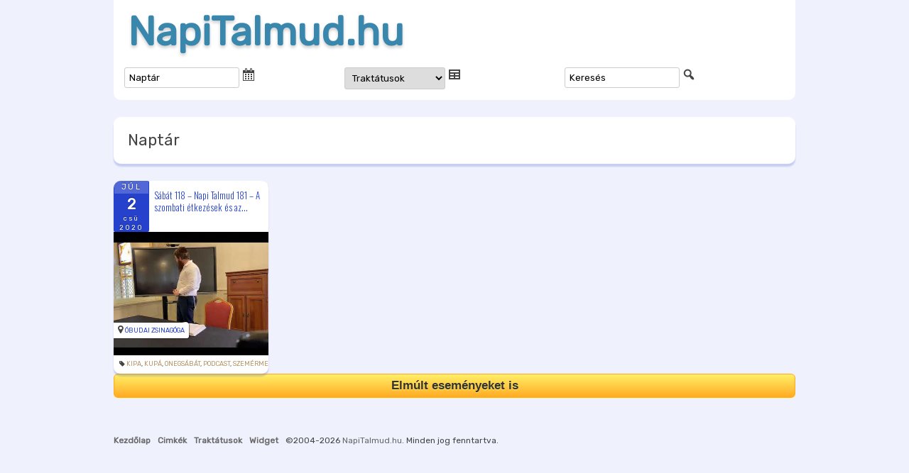

--- FILE ---
content_type: text/html; charset=UTF-8
request_url: https://napitalmud.hu/tag/tamchuj/?post_type=tribe_events
body_size: 19086
content:
<!DOCTYPE html>
<html lang="hu">
<head>
<meta charset="UTF-8" />
<meta name="viewport" content="width=device-width" />
<title>&#8220;támchuj&#8221; címke bejegyzései.</title>
<link rel="profile" href="http://gmpg.org/xfn/11" />
<link rel="pingback" href="https://napitalmud.hu/xmlrpc.php" />
<meta name='robots' content='index, follow, max-image-preview:large, max-snippet:-1, max-video-preview:-1' />
	<style>img:is([sizes="auto" i], [sizes^="auto," i]) { contain-intrinsic-size: 3000px 1500px }</style>
	
	<!-- This site is optimized with the Yoast SEO plugin v26.8 - https://yoast.com/product/yoast-seo-wordpress/ -->
	<link rel="canonical" href="https://napitalmud.hu/tag/tamchuj/" />
	<meta property="og:locale" content="hu_HU" />
	<meta property="og:type" content="website" />
	<meta property="og:url" content="https://napitalmud.hu/tag/tamchuj/" />
	<meta property="og:site_name" content="NapiTalmud.hu" />
	<meta name="twitter:card" content="summary_large_image" />
	<script type="application/ld+json" class="yoast-schema-graph">{"@context":"https://schema.org","@graph":[{"@type":"CollectionPage","@id":"https://napitalmud.hu/tag/tamchuj/","url":"https://napitalmud.hu/tag/tamchuj/","name":"","isPartOf":{"@id":"https://napitalmud.hu/#website"},"primaryImageOfPage":{"@id":"https://napitalmud.hu/tag/tamchuj/#primaryimage"},"image":{"@id":"https://napitalmud.hu/tag/tamchuj/#primaryimage"},"thumbnailUrl":"https://napitalmud.hu/files/2020/07/SODbBqs6p1s.jpg","breadcrumb":{"@id":"https://napitalmud.hu/tag/tamchuj/#breadcrumb"},"inLanguage":"hu"},{"@type":"ImageObject","inLanguage":"hu","@id":"https://napitalmud.hu/tag/tamchuj/#primaryimage","url":"https://napitalmud.hu/files/2020/07/SODbBqs6p1s.jpg","contentUrl":"https://napitalmud.hu/files/2020/07/SODbBqs6p1s.jpg","width":480,"height":360},{"@type":"BreadcrumbList","@id":"https://napitalmud.hu/tag/tamchuj/#breadcrumb","itemListElement":[{"@type":"ListItem","position":1,"name":"Kezdőlap","item":"https://napitalmud.hu/"},{"@type":"ListItem","position":2,"name":"támchuj"}]},{"@type":"WebSite","@id":"https://napitalmud.hu/#website","url":"https://napitalmud.hu/","name":"NapiTalmud.hu","description":"","publisher":{"@id":"https://napitalmud.hu/#organization"},"potentialAction":[{"@type":"SearchAction","target":{"@type":"EntryPoint","urlTemplate":"https://napitalmud.hu/?s={search_term_string}"},"query-input":{"@type":"PropertyValueSpecification","valueRequired":true,"valueName":"search_term_string"}}],"inLanguage":"hu"},{"@type":"Organization","@id":"https://napitalmud.hu/#organization","name":"NapiTalmud.hu","url":"https://napitalmud.hu/","logo":{"@type":"ImageObject","inLanguage":"hu","@id":"https://napitalmud.hu/#/schema/logo/image/","url":"https://napitalmud.hu/files/2020/03/dafhajomi_logo_1400.jpg","contentUrl":"https://napitalmud.hu/files/2020/03/dafhajomi_logo_1400.jpg","width":1400,"height":1400,"caption":"NapiTalmud.hu"},"image":{"@id":"https://napitalmud.hu/#/schema/logo/image/"},"sameAs":["https://www.facebook.com/koves.slomo"]}]}</script>
	<!-- / Yoast SEO plugin. -->


<link rel='dns-prefetch' href='//cdnjs.cloudflare.com' />
<link rel='dns-prefetch' href='//ajax.googleapis.com' />
<link rel='dns-prefetch' href='//cdn.rawgit.com' />
<link rel='dns-prefetch' href='//stats.wp.com' />
<link rel='dns-prefetch' href='//maxcdn.bootstrapcdn.com' />
<link rel='dns-prefetch' href='//fonts.googleapis.com' />
<link rel="alternate" type="application/rss+xml" title="NapiTalmud.hu &raquo; hírcsatorna" href="https://napitalmud.hu/feed/" />
<link rel="alternate" type="text/calendar" title="NapiTalmud.hu &raquo; iCal Feed" href="https://napitalmud.hu/events/?ical=1" />
<link rel="alternate" type="application/rss+xml" title="NapiTalmud.hu &raquo; Events hírfolyam" href="https://napitalmud.hu/events/feed/" />
<link rel='stylesheet' id='tribe-accessibility-css-css' href='https://napitalmud.hu/wp-content/plugins/the-events-calendar/common/src/resources/css/accessibility.min.css?ver=4.15.4.1' type='text/css' media='all' />
<link rel='stylesheet' id='tribe-events-full-calendar-style-css' href='https://napitalmud.hu/wp-content/plugins/the-events-calendar/src/resources/css/tribe-events-full.min.css?ver=5.16.4' type='text/css' media='all' />
<link rel='stylesheet' id='tribe-events-custom-jquery-styles-css' href='https://napitalmud.hu/wp-content/plugins/the-events-calendar/vendor/jquery/smoothness/jquery-ui-1.8.23.custom.css?ver=5.16.4' type='text/css' media='all' />
<link rel='stylesheet' id='tribe-events-bootstrap-datepicker-css-css' href='https://napitalmud.hu/wp-content/plugins/the-events-calendar/vendor/bootstrap-datepicker/css/bootstrap-datepicker.standalone.min.css?ver=5.16.4' type='text/css' media='all' />
<link rel='stylesheet' id='tribe-events-calendar-style-css' href='https://napitalmud.hu/wp-content/plugins/the-events-calendar/src/resources/css/tribe-events-theme.min.css?ver=5.16.4' type='text/css' media='all' />
<style id='tribe-events-calendar-style-inline-css' type='text/css'>
.tribe-events-list-widget .tribe-event-featured .tribe-event-image,
				.tribe-events-venue-widget .tribe-event-featured .tribe-event-image,
				.tribe-events-adv-list-widget .tribe-event-featured .tribe-event-image,
				.tribe-mini-calendar-list-wrapper .tribe-event-featured .tribe-event-image {
					display: none;
				}
</style>
<link rel='stylesheet' id='tribe-events-calendar-full-mobile-style-css' href='https://napitalmud.hu/wp-content/plugins/the-events-calendar/src/resources/css/tribe-events-full-mobile.min.css?ver=5.16.4' type='text/css' media='only screen and (max-width: 768px)' />
<link rel='stylesheet' id='tribe-events-calendar-mobile-style-css' href='https://napitalmud.hu/wp-content/plugins/the-events-calendar/src/resources/css/tribe-events-theme-mobile.min.css?ver=5.16.4' type='text/css' media='only screen and (max-width: 768px)' />
<link rel='stylesheet' id='wp-block-library-css' href='https://napitalmud.hu/wp-includes/css/dist/block-library/style.min.css?ver=6.8.3' type='text/css' media='all' />
<style id='wp-block-library-theme-inline-css' type='text/css'>
.wp-block-audio :where(figcaption){color:#555;font-size:13px;text-align:center}.is-dark-theme .wp-block-audio :where(figcaption){color:#ffffffa6}.wp-block-audio{margin:0 0 1em}.wp-block-code{border:1px solid #ccc;border-radius:4px;font-family:Menlo,Consolas,monaco,monospace;padding:.8em 1em}.wp-block-embed :where(figcaption){color:#555;font-size:13px;text-align:center}.is-dark-theme .wp-block-embed :where(figcaption){color:#ffffffa6}.wp-block-embed{margin:0 0 1em}.blocks-gallery-caption{color:#555;font-size:13px;text-align:center}.is-dark-theme .blocks-gallery-caption{color:#ffffffa6}:root :where(.wp-block-image figcaption){color:#555;font-size:13px;text-align:center}.is-dark-theme :root :where(.wp-block-image figcaption){color:#ffffffa6}.wp-block-image{margin:0 0 1em}.wp-block-pullquote{border-bottom:4px solid;border-top:4px solid;color:currentColor;margin-bottom:1.75em}.wp-block-pullquote cite,.wp-block-pullquote footer,.wp-block-pullquote__citation{color:currentColor;font-size:.8125em;font-style:normal;text-transform:uppercase}.wp-block-quote{border-left:.25em solid;margin:0 0 1.75em;padding-left:1em}.wp-block-quote cite,.wp-block-quote footer{color:currentColor;font-size:.8125em;font-style:normal;position:relative}.wp-block-quote:where(.has-text-align-right){border-left:none;border-right:.25em solid;padding-left:0;padding-right:1em}.wp-block-quote:where(.has-text-align-center){border:none;padding-left:0}.wp-block-quote.is-large,.wp-block-quote.is-style-large,.wp-block-quote:where(.is-style-plain){border:none}.wp-block-search .wp-block-search__label{font-weight:700}.wp-block-search__button{border:1px solid #ccc;padding:.375em .625em}:where(.wp-block-group.has-background){padding:1.25em 2.375em}.wp-block-separator.has-css-opacity{opacity:.4}.wp-block-separator{border:none;border-bottom:2px solid;margin-left:auto;margin-right:auto}.wp-block-separator.has-alpha-channel-opacity{opacity:1}.wp-block-separator:not(.is-style-wide):not(.is-style-dots){width:100px}.wp-block-separator.has-background:not(.is-style-dots){border-bottom:none;height:1px}.wp-block-separator.has-background:not(.is-style-wide):not(.is-style-dots){height:2px}.wp-block-table{margin:0 0 1em}.wp-block-table td,.wp-block-table th{word-break:normal}.wp-block-table :where(figcaption){color:#555;font-size:13px;text-align:center}.is-dark-theme .wp-block-table :where(figcaption){color:#ffffffa6}.wp-block-video :where(figcaption){color:#555;font-size:13px;text-align:center}.is-dark-theme .wp-block-video :where(figcaption){color:#ffffffa6}.wp-block-video{margin:0 0 1em}:root :where(.wp-block-template-part.has-background){margin-bottom:0;margin-top:0;padding:1.25em 2.375em}
</style>
<style id='classic-theme-styles-inline-css' type='text/css'>
/*! This file is auto-generated */
.wp-block-button__link{color:#fff;background-color:#32373c;border-radius:9999px;box-shadow:none;text-decoration:none;padding:calc(.667em + 2px) calc(1.333em + 2px);font-size:1.125em}.wp-block-file__button{background:#32373c;color:#fff;text-decoration:none}
</style>
<link rel='stylesheet' id='gutenberg-pdfjs-css' href='https://napitalmud.hu/wp-content/plugins/pdfjs-viewer-shortcode/inc/../blocks/dist/style.css?ver=2.1.7' type='text/css' media='all' />
<link rel='stylesheet' id='mediaelement-css' href='https://napitalmud.hu/wp-includes/js/mediaelement/mediaelementplayer-legacy.min.css?ver=4.2.17' type='text/css' media='all' />
<link rel='stylesheet' id='wp-mediaelement-css' href='https://napitalmud.hu/wp-includes/js/mediaelement/wp-mediaelement.min.css?ver=6.8.3' type='text/css' media='all' />
<style id='jetpack-sharing-buttons-style-inline-css' type='text/css'>
.jetpack-sharing-buttons__services-list{display:flex;flex-direction:row;flex-wrap:wrap;gap:0;list-style-type:none;margin:5px;padding:0}.jetpack-sharing-buttons__services-list.has-small-icon-size{font-size:12px}.jetpack-sharing-buttons__services-list.has-normal-icon-size{font-size:16px}.jetpack-sharing-buttons__services-list.has-large-icon-size{font-size:24px}.jetpack-sharing-buttons__services-list.has-huge-icon-size{font-size:36px}@media print{.jetpack-sharing-buttons__services-list{display:none!important}}.editor-styles-wrapper .wp-block-jetpack-sharing-buttons{gap:0;padding-inline-start:0}ul.jetpack-sharing-buttons__services-list.has-background{padding:1.25em 2.375em}
</style>
<style id='global-styles-inline-css' type='text/css'>
:root{--wp--preset--aspect-ratio--square: 1;--wp--preset--aspect-ratio--4-3: 4/3;--wp--preset--aspect-ratio--3-4: 3/4;--wp--preset--aspect-ratio--3-2: 3/2;--wp--preset--aspect-ratio--2-3: 2/3;--wp--preset--aspect-ratio--16-9: 16/9;--wp--preset--aspect-ratio--9-16: 9/16;--wp--preset--color--black: #000000;--wp--preset--color--cyan-bluish-gray: #abb8c3;--wp--preset--color--white: #fff;--wp--preset--color--pale-pink: #f78da7;--wp--preset--color--vivid-red: #cf2e2e;--wp--preset--color--luminous-vivid-orange: #ff6900;--wp--preset--color--luminous-vivid-amber: #fcb900;--wp--preset--color--light-green-cyan: #7bdcb5;--wp--preset--color--vivid-green-cyan: #00d084;--wp--preset--color--pale-cyan-blue: #8ed1fc;--wp--preset--color--vivid-cyan-blue: #0693e3;--wp--preset--color--vivid-purple: #9b51e0;--wp--preset--color--blue: #21759b;--wp--preset--color--dark-gray: #444;--wp--preset--color--medium-gray: #9f9f9f;--wp--preset--color--light-gray: #e6e6e6;--wp--preset--gradient--vivid-cyan-blue-to-vivid-purple: linear-gradient(135deg,rgba(6,147,227,1) 0%,rgb(155,81,224) 100%);--wp--preset--gradient--light-green-cyan-to-vivid-green-cyan: linear-gradient(135deg,rgb(122,220,180) 0%,rgb(0,208,130) 100%);--wp--preset--gradient--luminous-vivid-amber-to-luminous-vivid-orange: linear-gradient(135deg,rgba(252,185,0,1) 0%,rgba(255,105,0,1) 100%);--wp--preset--gradient--luminous-vivid-orange-to-vivid-red: linear-gradient(135deg,rgba(255,105,0,1) 0%,rgb(207,46,46) 100%);--wp--preset--gradient--very-light-gray-to-cyan-bluish-gray: linear-gradient(135deg,rgb(238,238,238) 0%,rgb(169,184,195) 100%);--wp--preset--gradient--cool-to-warm-spectrum: linear-gradient(135deg,rgb(74,234,220) 0%,rgb(151,120,209) 20%,rgb(207,42,186) 40%,rgb(238,44,130) 60%,rgb(251,105,98) 80%,rgb(254,248,76) 100%);--wp--preset--gradient--blush-light-purple: linear-gradient(135deg,rgb(255,206,236) 0%,rgb(152,150,240) 100%);--wp--preset--gradient--blush-bordeaux: linear-gradient(135deg,rgb(254,205,165) 0%,rgb(254,45,45) 50%,rgb(107,0,62) 100%);--wp--preset--gradient--luminous-dusk: linear-gradient(135deg,rgb(255,203,112) 0%,rgb(199,81,192) 50%,rgb(65,88,208) 100%);--wp--preset--gradient--pale-ocean: linear-gradient(135deg,rgb(255,245,203) 0%,rgb(182,227,212) 50%,rgb(51,167,181) 100%);--wp--preset--gradient--electric-grass: linear-gradient(135deg,rgb(202,248,128) 0%,rgb(113,206,126) 100%);--wp--preset--gradient--midnight: linear-gradient(135deg,rgb(2,3,129) 0%,rgb(40,116,252) 100%);--wp--preset--font-size--small: 13px;--wp--preset--font-size--medium: 20px;--wp--preset--font-size--large: 36px;--wp--preset--font-size--x-large: 42px;--wp--preset--spacing--20: 0.44rem;--wp--preset--spacing--30: 0.67rem;--wp--preset--spacing--40: 1rem;--wp--preset--spacing--50: 1.5rem;--wp--preset--spacing--60: 2.25rem;--wp--preset--spacing--70: 3.38rem;--wp--preset--spacing--80: 5.06rem;--wp--preset--shadow--natural: 6px 6px 9px rgba(0, 0, 0, 0.2);--wp--preset--shadow--deep: 12px 12px 50px rgba(0, 0, 0, 0.4);--wp--preset--shadow--sharp: 6px 6px 0px rgba(0, 0, 0, 0.2);--wp--preset--shadow--outlined: 6px 6px 0px -3px rgba(255, 255, 255, 1), 6px 6px rgba(0, 0, 0, 1);--wp--preset--shadow--crisp: 6px 6px 0px rgba(0, 0, 0, 1);}:where(.is-layout-flex){gap: 0.5em;}:where(.is-layout-grid){gap: 0.5em;}body .is-layout-flex{display: flex;}.is-layout-flex{flex-wrap: wrap;align-items: center;}.is-layout-flex > :is(*, div){margin: 0;}body .is-layout-grid{display: grid;}.is-layout-grid > :is(*, div){margin: 0;}:where(.wp-block-columns.is-layout-flex){gap: 2em;}:where(.wp-block-columns.is-layout-grid){gap: 2em;}:where(.wp-block-post-template.is-layout-flex){gap: 1.25em;}:where(.wp-block-post-template.is-layout-grid){gap: 1.25em;}.has-black-color{color: var(--wp--preset--color--black) !important;}.has-cyan-bluish-gray-color{color: var(--wp--preset--color--cyan-bluish-gray) !important;}.has-white-color{color: var(--wp--preset--color--white) !important;}.has-pale-pink-color{color: var(--wp--preset--color--pale-pink) !important;}.has-vivid-red-color{color: var(--wp--preset--color--vivid-red) !important;}.has-luminous-vivid-orange-color{color: var(--wp--preset--color--luminous-vivid-orange) !important;}.has-luminous-vivid-amber-color{color: var(--wp--preset--color--luminous-vivid-amber) !important;}.has-light-green-cyan-color{color: var(--wp--preset--color--light-green-cyan) !important;}.has-vivid-green-cyan-color{color: var(--wp--preset--color--vivid-green-cyan) !important;}.has-pale-cyan-blue-color{color: var(--wp--preset--color--pale-cyan-blue) !important;}.has-vivid-cyan-blue-color{color: var(--wp--preset--color--vivid-cyan-blue) !important;}.has-vivid-purple-color{color: var(--wp--preset--color--vivid-purple) !important;}.has-black-background-color{background-color: var(--wp--preset--color--black) !important;}.has-cyan-bluish-gray-background-color{background-color: var(--wp--preset--color--cyan-bluish-gray) !important;}.has-white-background-color{background-color: var(--wp--preset--color--white) !important;}.has-pale-pink-background-color{background-color: var(--wp--preset--color--pale-pink) !important;}.has-vivid-red-background-color{background-color: var(--wp--preset--color--vivid-red) !important;}.has-luminous-vivid-orange-background-color{background-color: var(--wp--preset--color--luminous-vivid-orange) !important;}.has-luminous-vivid-amber-background-color{background-color: var(--wp--preset--color--luminous-vivid-amber) !important;}.has-light-green-cyan-background-color{background-color: var(--wp--preset--color--light-green-cyan) !important;}.has-vivid-green-cyan-background-color{background-color: var(--wp--preset--color--vivid-green-cyan) !important;}.has-pale-cyan-blue-background-color{background-color: var(--wp--preset--color--pale-cyan-blue) !important;}.has-vivid-cyan-blue-background-color{background-color: var(--wp--preset--color--vivid-cyan-blue) !important;}.has-vivid-purple-background-color{background-color: var(--wp--preset--color--vivid-purple) !important;}.has-black-border-color{border-color: var(--wp--preset--color--black) !important;}.has-cyan-bluish-gray-border-color{border-color: var(--wp--preset--color--cyan-bluish-gray) !important;}.has-white-border-color{border-color: var(--wp--preset--color--white) !important;}.has-pale-pink-border-color{border-color: var(--wp--preset--color--pale-pink) !important;}.has-vivid-red-border-color{border-color: var(--wp--preset--color--vivid-red) !important;}.has-luminous-vivid-orange-border-color{border-color: var(--wp--preset--color--luminous-vivid-orange) !important;}.has-luminous-vivid-amber-border-color{border-color: var(--wp--preset--color--luminous-vivid-amber) !important;}.has-light-green-cyan-border-color{border-color: var(--wp--preset--color--light-green-cyan) !important;}.has-vivid-green-cyan-border-color{border-color: var(--wp--preset--color--vivid-green-cyan) !important;}.has-pale-cyan-blue-border-color{border-color: var(--wp--preset--color--pale-cyan-blue) !important;}.has-vivid-cyan-blue-border-color{border-color: var(--wp--preset--color--vivid-cyan-blue) !important;}.has-vivid-purple-border-color{border-color: var(--wp--preset--color--vivid-purple) !important;}.has-vivid-cyan-blue-to-vivid-purple-gradient-background{background: var(--wp--preset--gradient--vivid-cyan-blue-to-vivid-purple) !important;}.has-light-green-cyan-to-vivid-green-cyan-gradient-background{background: var(--wp--preset--gradient--light-green-cyan-to-vivid-green-cyan) !important;}.has-luminous-vivid-amber-to-luminous-vivid-orange-gradient-background{background: var(--wp--preset--gradient--luminous-vivid-amber-to-luminous-vivid-orange) !important;}.has-luminous-vivid-orange-to-vivid-red-gradient-background{background: var(--wp--preset--gradient--luminous-vivid-orange-to-vivid-red) !important;}.has-very-light-gray-to-cyan-bluish-gray-gradient-background{background: var(--wp--preset--gradient--very-light-gray-to-cyan-bluish-gray) !important;}.has-cool-to-warm-spectrum-gradient-background{background: var(--wp--preset--gradient--cool-to-warm-spectrum) !important;}.has-blush-light-purple-gradient-background{background: var(--wp--preset--gradient--blush-light-purple) !important;}.has-blush-bordeaux-gradient-background{background: var(--wp--preset--gradient--blush-bordeaux) !important;}.has-luminous-dusk-gradient-background{background: var(--wp--preset--gradient--luminous-dusk) !important;}.has-pale-ocean-gradient-background{background: var(--wp--preset--gradient--pale-ocean) !important;}.has-electric-grass-gradient-background{background: var(--wp--preset--gradient--electric-grass) !important;}.has-midnight-gradient-background{background: var(--wp--preset--gradient--midnight) !important;}.has-small-font-size{font-size: var(--wp--preset--font-size--small) !important;}.has-medium-font-size{font-size: var(--wp--preset--font-size--medium) !important;}.has-large-font-size{font-size: var(--wp--preset--font-size--large) !important;}.has-x-large-font-size{font-size: var(--wp--preset--font-size--x-large) !important;}
:where(.wp-block-post-template.is-layout-flex){gap: 1.25em;}:where(.wp-block-post-template.is-layout-grid){gap: 1.25em;}
:where(.wp-block-columns.is-layout-flex){gap: 2em;}:where(.wp-block-columns.is-layout-grid){gap: 2em;}
:root :where(.wp-block-pullquote){font-size: 1.5em;line-height: 1.6;}
</style>
<link rel='stylesheet' id='dashicons-css' href='https://napitalmud.hu/wp-includes/css/dashicons.min.css?ver=6.8.3' type='text/css' media='all' />
<link rel='stylesheet' id='load-fa-css' href='https://maxcdn.bootstrapcdn.com/font-awesome/4.7.0/css/font-awesome.min.css?ver=6.8.3' type='text/css' media='all' />
<link rel='stylesheet' id='twentytwelve-fonts-css' href='https://napitalmud.hu/wp-content/themes/twentytwelve/fonts/font-open-sans.css?ver=20230328' type='text/css' media='all' />
<link rel='stylesheet' id='twentytwelve-style-css' href='https://napitalmud.hu/wp-content/themes/luach/style.css?ver=1582636972' type='text/css' media='all' />
<link rel='stylesheet' id='twentytwelve-block-style-css' href='https://napitalmud.hu/wp-content/themes/twentytwelve/css/blocks.css?ver=20240812' type='text/css' media='all' />
<!--[if lt IE 9]>
<link rel='stylesheet' id='twentytwelve-ie-css' href='https://napitalmud.hu/wp-content/themes/twentytwelve/css/ie.css?ver=20240722' type='text/css' media='all' />
<![endif]-->
<link rel='stylesheet' id='wp-pagenavi-css' href='https://napitalmud.hu/wp-content/plugins/wp-pagenavi/pagenavi-css.css?ver=2.70' type='text/css' media='all' />
<link rel='stylesheet' id='jquery-ui-css-css' href='https://ajax.googleapis.com/ajax/libs/jqueryui/1.12.1/themes/cupertino/jquery-ui.css?ver=1.12.1' type='text/css' media='' />
<link rel='stylesheet' id='style-css' href='https://napitalmud.hu/wp-content/themes/luach/lib/style.css?ver=1494203512' type='text/css' media='all' />
<link rel='stylesheet' id='sponsorbox-css' href='https://napitalmud.hu/wp-content/themes/luach/lib/sponsorbox.css?ver=1515318664' type='text/css' media='all' />
<link rel='stylesheet' id='navigation-css' href='https://napitalmud.hu/wp-content/themes/luach/lib/navigation.css?ver=1506785120' type='text/css' media='all' />
<link rel='stylesheet' id='roboto-css' href='https://fonts.googleapis.com/css?family=Roboto%3A400%2C700&#038;ver=6.8.3' type='text/css' media='all' />
<script type="text/javascript" src="https://napitalmud.hu/wp-includes/js/jquery/jquery.min.js?ver=3.7.1" id="jquery-core-js"></script>
<script type="text/javascript" src="https://napitalmud.hu/wp-includes/js/jquery/jquery-migrate.min.js?ver=3.4.1" id="jquery-migrate-js"></script>
<script type="text/javascript" src="https://napitalmud.hu/wp-content/themes/twentytwelve/js/navigation.js?ver=20250303" id="twentytwelve-navigation-js" defer="defer" data-wp-strategy="defer"></script>
<script type="text/javascript" src="https://cdnjs.cloudflare.com/ajax/libs/jquery.cycle2/2.1.6/jquery.cycle2.min.js?ver=2.1.6" id="cycleSlider-js"></script>
<script type="text/javascript" src="https://cdnjs.cloudflare.com/ajax/libs/jquery.cycle2/2.1.6/jquery.cycle2.scrollVert.min.js?ver=2.1.6" id="cycleSlider-scrollVert-js"></script>
<script type="text/javascript" src="https://cdnjs.cloudflare.com/ajax/libs/jquery.cycle2/2.1.6/jquery.cycle2.flip.min.js?ver=2.1.6" id="cycleSlider-flip-js"></script>
<script type="text/javascript" src="https://cdnjs.cloudflare.com/ajax/libs/jquery.cycle2/2.1.6/jquery.cycle2.swipe.min.js?ver=2.1.6" id="cycleSlider-swipe-js"></script>
<script type="text/javascript" src="https://ajax.googleapis.com/ajax/libs/jqueryui/1.12.1/jquery-ui.min.js" id="jquery-ui-js"></script>
<script type="text/javascript" src="https://ajax.googleapis.com/ajax/libs/jqueryui/1.11.1/i18n/jquery-ui-i18n.min.js" id="jquery-ui-i18-js"></script>
<link rel="https://api.w.org/" href="https://napitalmud.hu/wp-json/" /><link rel="alternate" title="JSON" type="application/json" href="https://napitalmud.hu/wp-json/wp/v2/tags/332" /><style>
	#hiddendiv {
		min-height:12px!important; /* autohide adminbar */
	}
</style><style>img.wp-post-image{object-fit:cover}</style>    <style id="wb-grid-css" type="text/css">
    .widgetbar {
        width:100%;
        padding:0;
        margin:0;
    }
    .widgetbar.layout-grid {
          display: grid;
        gap: 0;
    }
    .widgetbar.layout-flex {
          display:flex;
          flex-wrap: wrap;
        gap: 0;
    }
    
    .widgetbar > .widget {
      margin:0;
      width:100%;
      box-sizing: border-box;
    }
    </style><style id="rpm-css" type="text/css">
ul.rpm[class*=skin-], ul.rpm[class*=skin-] > li {
list-style: none;
margin:0;
padding:0;
}
ul.rpm[class*=skin-], ul.rpm[class*=skin-] > li, ul.rpm[class*=skin-] > li div {
box-sizing: border-box;
}
.rpm-thumbnail {
overflow:hidden;
}
.rpm-thumbnail img {
position:relative;
}
.rpm-thumbnail img:before {
content: '';
width: 100%;
height: 100%;
position: absolute;
top: 50%;
left: 0;
transform: translateY(-50%);
background-image: url(https://napitalmud.hu/files/boxyDefault.jpeg);
background-size: cover;
background-position: center;
}
/* horizontal layout css */
ul.rpm.skin-horizontal > li {
background:none;
width: 100%;
}
ul.rpm.skin-horizontal > li:not(:last-of-type) {
border-bottom: 1px solid #C3C1C1;
}
ul.rpm.skin-horizontal > li .rpm-title {
padding: 10px 0;
}
ul.rpm.skin-horizontal > li .rpm-thumbnail,
ul.rpm.skin-horizontal > li .rpm-excerpt {
display:none;
}
ul.rpm.skin-horizontal > li .rpm-thumbnail img {
height:100%;
min-height:100%;
width: 100%;
max-width:none;
min-width:100%;
object-fit: cover;
}
ul.rpm.skin-horizontal > li:hover {
background-color: #f42433;
}
ul.rpm.skin-horizontal > li:hover .rpm-title, ul.rpm.skin-horizontal > li:hover .rpm-title a {
color: #fff;
}
/* flex layout css */
ul.recent-posts.skin-thumbs:not(.columns-single) {
display: grid;
grid-template-columns: repeat(auto-fit, minmax(100%, 1fr));
grid-gap: 0;
}
/* the brick */
ul.recent-posts.skin-thumbs > li {
width:100%;
}
ul.recent-posts.skin-thumbs > li .rpm-thumbnail {
width:100%;
line-height:0;
}
ul.recent-posts.skin-thumbs > li .rpm-thumbnail img {
width:100%;
height:100%;
min-height:100%;
max-height:100%;
min-width:100%;
max-width:100%;
object-fit: cover;
}
ul.recent-posts.skin-thumbs > li .rpm-excerpt, ul.recent-posts.skin-thumbs > li .rpm-date, ul.recent-posts.skin-thumbs > li .rpm-terms {
margin-top:.5em;
}
.widget:not(.rpm-show) > .layout-cycler {
display:none!important;
}
.widget.rpm-show ul.rpm.skin-thumbs.layout-cycler:not(.columns-single) {
display:grid!important;
}
.layout-cycler .cycle-prev, .layout-cycler .cycle-next, .layout-cycler .cycle-pager { 
display:none;
}
.layout-cycler:hover .cycle-prev, .layout-cycler:hover .cycle-next, .layout-cycler:hover .cycle-pager { 
display:block;
cursor: pointer; 
z-index: 800; 
}
.layout-cycler:hover .cycle-prev, .layout-cycler:hover .cycle-next { 
position: absolute;
top: calc((100% - 62px) / 2);
background-color:rgba(0, 0, 0, 0.3);
filter: progid:DXImageTransform.Microsoft.gradient(GradientType=0,startColorstr='#99000000', endColorstr='#99000000');
-ms-filter: "progid:DXImageTransform.Microsoft.gradient(GradientType=0,startColorstr='#99000000', endColorstr='#99000000')";
border-top: 1px solid #777;
border-bottom: 1px solid #777;
}
.layout-cycler .cycle-prev {
border-right: 1px solid #777;
border-radius: 0 4px 4px 0;
padding: 20px 20px 20px 17px;
left: 0;
}
.layout-cycler .cycle-next {
border-left: 1px solid #777;
border-radius: 4px 0 0 4px;
padding: 20px 17px 20px 20px;
right: 0;
}
.layout-cycler .cycle-prevIcon, .layout-cycler .cycle-nextIcon {
border-color:transparent #fff transparent;
border-style: solid;
display: block;
}
.layout-cycler .cycle-prevIcon {
border-width: 10px 10px 10px 0;
}
.layout-cycler .cycle-nextIcon {
border-width: 10px 0 10px 10px;
}
.layout-cycler:hover .cycle-pager {
position: absolute; 
top: 10px; 
width: 100%; 
height: 10px; 
text-align: center; 
/* width: 100%; z-index: 800; position: absolute; top: 10px; overflow: hidden*/;
}
.layout-cycler .cycle-pager span { 
font-family: arial; font-size: 50px; width: 16px; height: 16px; line-height: 16px; 
display: inline-block; color: #ddd; cursor: pointer; 
}
.layout-cycler .cycle-pager span.cycle-pager-active { 
color: #D69746;
}
.layout-cycler .cycle-pager > * { 
cursor: pointer;
}</style>
<style id="widget_classes-css"  type="text/css">
@media screen and (min-width: 768px) {
.mobile-only, .hide-on-desktop { display: none!important; }
}
@media screen and (max-width: 767px) {
.hide-on-mobile, .desktop-only { display: none!important; }
}
@media screen and (orientation:landscape) {
.portrait-only, .hide-on-landscape { display: none!important; }
}
@media screen and (orientation:portrait) {
.hide-on-portrait, .landscape-only { display: none!important; }
}
</style><style>
@import 'https://fonts.googleapis.com/css?family=Oswald:300,400,700&subset=latin-ext';
ul.recent-posts.type-sponsor {
    list-style-type: none;
    padding: 0;
    margin: 0;
}
/*
ul.recent-posts > li .ai1ec-event-wrap {
    height: 308px;
    overflow: hidden;
    box-shadow: 0 4px 2px rgba(38, 66, 204, 0.2);
    border-radius: 10px;
    background: white;
}
*/


ul.recent-posts > li div.ai1ec-event-wrap .ai1ec-event-title {
position: relative;
top: 50%;
transform: translateY(-50%); 
/*    padding:5px;*/
}
ul.recent-posts > li div.ai1ec-event-wrap a, ul.recent-posts > li div.ai1ec-event-wrap a:visited {
    outline: none;
    color: #2642CC;
}
ul.recent-posts > li div.ai1ec-event-wrap footer a, ul.recent-posts > li div.ai1ec-event-wrap footer a:visited {
	color: #b59467;
}


 ul.recent-posts > li div.ai1ec-event-wrap .ai1ec-event-title,
 ul.recent-posts > li div.ai1ec-event-wrap .ai1ec-event-title a,
.ai1ec-posterboard-view .ai1ec-event-title a,
.ai1ec-posterboard-view .ai1ec-event-title {
    line-height: 17px;
    color: #2642CC;
    font-weight: 300 !important;
    font-family: 'Oswald', sans-serif;
    font-size: 13px;

   -webkit-hyphens: manual !important;
      -moz-hyphens: manual !important;
       -ms-hyphens: manual !important;
           hyphens: manual !important;
}

/*
.ai1ec-posterboard-view .ai1ec-event-wrap {
    margin: 10px;
}
.ai1ec-posterboard-image-container {
border-radius:5px;
-moz-border-radius:5px;
-webkit-border-radius:5px;
-khtml-border-radius:5px;

box-shadow:0 3px 4px rgba(0,0,0,0.2);
-moz-box-shadow:0 3px 4px rgba(0,0,0,0.2);
-webkit-box-shadow:0 3px 4px rgba(0,0,0,0.2);
border:1px solid rgba(0,0,0,0.2);
}
*/
.ai1ec-calendar-toolbar {
display:none;
}

.ai1ec-posterboard-view .ai1ec-date-block-wrap {
z-index:initial;
}
.recent-posts  {
/*    clear: both;
    margin: 0 auto !important;
    min-height: 27px;*/
/*    padding: 0 0 6px !important;*/
    background-color: rgba(255, 255, 255, 0);
}
ul.recent-posts > li .ai1ec-sas-actions {
    text-align: center;
}
ul.recent-posts > li .ai1ec-sas-actions a.ai1ec-btn {
    float: none;
}
ul.recent-posts > li .ai1ec-sas-action-tickets {
    float: left !important;
    margin-top: 1px;
}
ul.recent-posts > li .ai1ec-date-block-wrap {
    background: #2642CC;
    color: #fff;
    float: left;
    line-height: 18px;
    margin: 0 7px 0 0;
    min-width: 50px;
    position: relative;
    text-align: center;
    text-shadow: 0 -1px 1px rgba(0, 0, 0, 0.5);
    border-radius: 2px;
/*    z-index: 2;*/
}
ul.recent-posts > li .ai1ec-date-block-wrap a {
    color: #fff !important;
}
ul.recent-posts > li .ai1ec-date-block-wrap a:hover {
    color: #fff !important;
}
ul.recent-posts > li .ai1ec-month {
    background: rgba(255, 255, 255, 0.2);
    font-size: 0.8em;
    letter-spacing: 0.2em;
    padding: 0 0.4em;
    text-transform: uppercase;
}
ul.recent-posts > li .ai1ec-day {
    font-size: 1.6em;
    padding: 0.3em 0.2em 0.2em;
    font-weight: bold;
}
ul.recent-posts > li .ai1ec-weekday {
    font-size: 0.7em;
    letter-spacing: 0.2em;
    line-height: 1.4em;
}
ul.recent-posts > li .ai1ec-year {
    font-size: 0.7em;
    letter-spacing: 0.2em;
    line-height: 1.4em;
}
ul.recent-posts > li .ai1ec-end-date-month-divider {
    position: relative;
    bottom: -10px;
    width: 0;
    height: 0;
    border-style: solid;
    border-width: 10px 25px 0 25px;
    border-color: inherit transparent transparent transparent;
    margin-top: 5px;
}
ul.recent-posts > li .ai1ec-end-date {
    background-color: rgba(255, 255, 255, 0.2);
}
ul.recent-posts > li .ai1ec-end-date-divider {
    width: 0;
    height: 0;
    border-style: solid;
    border-width: 10px 25px 0 25px;
    border-color: #2642CC transparent transparent transparent;
    margin-top: 0px;
}
ul.recent-posts > li .ai1ec-month .ai1ec-end-date-divider {
    margin-left: -5px;
    margin-right: -5px;
}
ul.recent-posts > li .ai1ec-buy-tickets {
    clear: right;
    margin: 0 0 9px 5px;
}
ul.recent-posts > li .ai1ec-event-wrap {
    background: #fff;
/*    border: 1px solid #fff; */
    -webkit-box-shadow: 0 1px 3px rgba(0, 0, 0, 0.4);
    box-shadow: 0 1px 3px rgba(0, 0, 0, 0.4);
    margin: 0; /*6px;*/
    padding: 0; /* 7px; */
    position: relative;
}
ul.recent-posts > li .ai1ec-event-wrap.multiday, ul.recent-posts > li .ai1ec-event-wrap.multiday footer {
    background: #FBF2EF;
}
ul.recent-posts > li {
    position: relative;
    font-size: 10pt;
    padding: 0 !important;
/*    margin: 0 -2px 0 0 !important;
    float: left;
    width: 240px;*/
}
ul.recent-posts > li .post-edit-link {
    background: #fff;
    bottom: 100%;
    -webkit-box-shadow: 0 1px 3px rgba(0, 0, 0, 0.4);
    box-shadow: 0 1px 3px rgba(0, 0, 0, 0.4);
    margin-bottom: -3px;
    padding: 3px 5px;
    position: absolute;
    right: 8px;
    opacity: 0;
    filter: alpha(opacity=0);
    -webkit-transition: opacity 0.1s;
    transition: opacity 0.1s;
    z-index: 2;
}
ul.recent-posts > li:hover {
    opacity: 1;
    filter: alpha(opacity=100);
    z-index: 1;
}
ul.recent-posts > li:hover .post-edit-link {
    opacity: 1;
    filter: alpha(opacity=100);
}
ul.recent-posts > li .ai1ec-event-title-wrap {
/*    margin-bottom: 0.3em;*/
    height:58px;
    overflow:hidden;
}
/*
ul.recent-posts > li .ai1ec-event-title a {
    font-weight: bold !important;
    color: #2642CC;
}
ul.recent-posts > li .ai1ec-event-title:after {
    color: #2642CC;
    margin-top: -1px;
}
*/
ul.recent-posts > li .ai1ec-event-avatar {
    background-color: #fff;
/*    border: 1px solid rgba(0, 0, 0, 0);*/
    -webkit-box-sizing: border-box;
    -moz-box-sizing: border-box;
    box-sizing: border-box;
    clear: both;
    margin: 6.5px 0;
    padding: 8px;
    position: relative;
    width: 100%;
}
ul.recent-posts > li .ai1ec-event-avatar img {
    width: 100%;
}
ul.recent-posts > li .ai1ec-event-time {
    font-weight: bold;
    line-height: 1.428571429;
    margin-top: 6px;
}
ul.recent-posts > li .ai1ec-event-description {
    margin-top: 5px;
}
.recent-posts  footer .dashicons, .recent-posts  footer .dashicons-before:before {
 font-size: inherit;
 line-height: inherit;
}
.recent-posts  footer {
    background: #fff; 
/*    border-top: 1px solid #fff;*/
/*    -webkit-box-shadow: inset 0 1px 0 #ede3d5, inset 0 2px 0 #fff;
    box-shadow: inset 0 1px 0 #ede3d5, inset 0 2px 0 #fff;*/
    font-size: 9px;
    margin: 5px -8px -8px;
    padding: 5px 16px 6px 16px;
    position: relative;
    z-index: 5;
}
.recent-posts  footer a {
    color: #b59467;
    	text-transform: uppercase;

}
.recent-posts  footer > div {
    overflow: hidden;
    white-space: nowrap;
}
.recent-posts  footer > div:hover {
    white-space: normal;
}
/*
.recent-posts  footer:after {
    content: ' ';
    display: block;
    bottom: 0;
    background: #fff;
    background: -moz-linear-gradient(left, rgba(246, 241, 234, 0), #fff);
    background: -ms-linear-gradient(left, rgba(246, 241, 234, 0), #fff);
    background: -webkit-gradient(linear, 0 0, 100% 0, from(rgba(246, 241, 234, 0)), to(#fff));
    background: -webkit-linear-gradient(left, rgba(246, 241, 234, 0), #fff);
    background: -o-linear-gradient(left, rgba(246, 241, 234, 0), #fff);
    background: linear-gradient(left, rgba(246, 241, 234, 0), #fff);
    background-repeat: repeat-x;
    position: absolute;
    top: 2px;
    right: 0;
    width: 30px;
    z-index: 1;
}
.recent-posts  footer:hover:after {
    display: none;
}
*/
.recent-posts  footer.ai1ec-auto-height {
    position: absolute;
    bottom: 8px;
    width: 100%;
}
/*
ul.recent-posts > li .ai1ec-date-block-wrap {
    opacity: 0.75;
    filter: alpha(opacity=75);
    -webkit-transition: 0.1s opacity;
    transition: 0.1s opacity;
}
ul.recent-posts > li .ai1ec-date-block-wrap:hover {
    opacity: 0.9;
    filter: alpha(opacity=90);
}
ul.recent-posts > li .ai1ec-event-wrap {
    opacity: 0.85;
    filter: alpha(opacity=85);
    -webkit-transition: 0.1s opacity;
    transition: 0.1s opacity;
}
ul.recent-posts > li .ai1ec-event-wrap:hover {
    opacity: 1;
    filter: alpha(opacity=100);
}
*/
ul.recent-posts > li .ai1ec-posterboard-time {
    display: none;
}
ul.recent-posts > li .ai1ec-event-wrap:hover .ai1ec-event-location {
    opacity: 1;
    filter: alpha(opacity=100);
}
/*
ul.recent-posts > li .ai1ec-event-title-wrap .ai1ec-event-title {
    min-height: 68px;
}
*/
.recent-posts   footer > div {
    min-height: 15px;
}
ul.recent-posts > li .ai1ec-event-location {
    text-transform: uppercase;
    background-color: #fff !important;
    position: absolute;
    bottom: 50px;
    z-index: 4;
    background: white;
    padding: 3px 6px;
    border-radius: 0 3px 3px 0;
    box-shadow: 1px 1px 1px rgba(0, 0, 0, 0.4);
    border-left: none;
    font-size: 9px;
    -webkit-transition: 0.1s opacity;
    transition: 0.1s opacity;
    max-width: 90%;
    overflow: hidden;
/*    height: 20px;*/
}
ul.recent-posts > li .ai1ec-event-location i {
    font-size: 13px;
    margin-right: 1px;
}
.recent-posts .post-edit-link {
    position: absolute;
    display: block;
    top: 0;
    height: 28px;
    right: 0;
    padding: 5px;
    width: 50px;
    white-space: nowrap;
}
ul.recent-posts > li .ai1ec-event-time {
    display: none;
}
ul.recent-posts > li:hover .ai1ec-posterboard-image-container .ai1ec-posterboard-image {
    opacity: .3;
    filter: alpha(opacity=30);
    -webkit-filter: blur(5px);
    filter: blur(5px);
}
ul.recent-posts > li:hover .ai1ec-posterboard-image-container .ai1ec-event-description {
    opacity: 1;
    filter: alpha(opacity=100);
    pointer-events: none;
}
ul.recent-posts > li:hover .ai1ec-posterboard-image-container .ai1ec-posterboard-time {
    pointer-events: none;
}
ul.recent-posts > li .ai1ec-date {
    display: inline-block;
    min-width: 48px;
	vertical-align: top;
}
ul.recent-posts > li .ai1ec-end-date {
    margin-left: -3px;
}
ul.recent-posts > li .ai1ec-end-date-divider {
    display: inline-block;
    position: absolute;
    top: 50%;
    border-width: 36px 0 28px 3px;
    margin-top: -33px;
    margin-left: -3px;
    border-color: transparent transparent transparent #2642CC;
}
ul.recent-posts > li .ai1ec-end-date-divider-small {
    border-width: 0px 2px 18px 0px;
    margin-top: -33px;
    margin-left: -4px;
    border-color: transparent transparent rgba(255, 255, 255, 0.2) transparent;
}

ul.recent-posts > li .ai1ec-posterboard-image-container {
    position: relative;
    overflow: hidden;
    border:0;
    height: 0;
    padding-bottom: 100%;
    width:100%;
}
ul.recent-posts > li .ai1ec-posterboard-image-container .ai1ec-posterboard-image {
    background-size: cover;
    background-position: 50% calc(50% - 10px);
    background-repeat: no-repeat;
position:absolute;
left:0;right:0;top:0;bottom:20px;
    -webkit-transition: 0.1s all;
    transition: 0.1s all;
}
/*
@media screen and (max-width: 767px) {
 ul.recent-posts > li .ai1ec-posterboard-image-container .ai1ec-posterboard-image {
        height: 188px;
    }
}
*/
ul.recent-posts > li .ai1ec-posterboard-image-container .ai1ec-posterboard-time {
    background: #2642CC;
    color: #fff;
    width: 50px;
    -webkit-transition: 0.1s all;
    transition: 0.1s all;
    opacity: 1;
    filter: alpha(opacity=100);
    text-align: center;
    padding: 2px 0;
    float: right;
    display: inline-block;
    border-top-left-radius: 3px;
    border-bottom-left-radius: 3px;
    position: absolute;
    top: 10px;
    right:0;
    font-size: 10px;
    z-index: 2;
}
ul.recent-posts > li .ai1ec-posterboard-image-container .ai1ec-event-description {
    position: absolute;
    top: 0;
    padding: 8px;
    opacity: 0;
    -webkit-transition: 0.1s opacity;
    transition: 0.1s opacity;
    z-index: 3;
}
ul.recent-posts > li .ai1ec-sas-actions {
    text-align: left;
    position: relative;
    top: -183px;
    left: 7px;
    margin-bottom: 8px;
}
ul.recent-posts > li .ai1ec-posterboard-no-footer .ai1ec-event-wrap {
    height: 280px;
}
ul.recent-posts > li .ai1ec-posterboard-no-footer .ai1ec-no-footer-padding {
    height: 7px;
    width: 100%;
    background-color: #fff !important;
    position: absolute;
    top: 271px;
    z-index: 10;
}
</style>
<style>
.mejs-controls,
.mejs-mediaelement,
.mejs-container, .mejs-button>button {
	background: none !important;
}
.mejs-container {
height: 70px!important;		
	background-color: #faf7f4 !important;
	border-radius:35px;
	  box-shadow: 0 -1px 8px 0 rgba(62, 71, 70, 0.58);
	overflow:hidden;
margin-bottom:20px;
}
.mejs-controls, .mejs-button  {
	height:100% !important;	
}
.mejs-button {
    width: 60px !important;
}
.mejs-playpause-button>button, .mejs-volume-button>button {
	cursor: pointer;
    width: 50px !important;
	height: 50px!important;	
    margin: 5px 5px;
    padding: 0;
    position: absolute;
}
.mejs-playpause-button>button {
	border: 3px solid #000 !important;
    border-radius: 50%;   
}
.mejs-playpause-button>button:after, .mejs-volume-button>button:after {
    position: absolute;
    top: 50%;
    left: calc(50% + 1px);
    transform: translate(-50%, -50%);
    -webkit-transform: translate(-50%, -50%);
    content: "\f522";
    width: 40px;
    height: 40px;
    font-size: 40px;
    font-family: dashicons;
    color: #000;
    line-height: 1;
    border-radius: 50%;
}
.mejs-pause>button:after {
    content: "\f523";
}
.mejs-mute>button:after {
    content: "\f521";
}
.mejs-unmute>button:after {
    content: "\f520";
}
.mejs-controls .mejs-horizontal-volume-slider .mejs-horizontal-volume-total {
    background: rgba(0,0,0,.33) !important;
}
.mejs-controls .mejs-time-rail .mejs-time-total {
	background: url(/files/2021/02/screen-capture-1199.png) !important;
	background-size: contain !important;
}
.mejs-time  {
    transform: translateY(calc(50% - 5px));
    -webkit-transform: translateY(calc(50% - 5px));
	padding: 0 !important;
	height:unset!important;
}
.mejs-currenttime, .mejs-duration  {
	padding: 0 10px !important;
}
.mejs-time-slider {
	margin:0 !important;
}
.mejs-time-buffering, .mejs-time-current, .mejs-time-float, .mejs-time-float-corner, .mejs-time-float-current, .mejs-time-hovered, .mejs-time-loaded, .mejs-time-marker, .mejs-time-total/*,
.mejs-horizontal-volume-total*/ {
    border-radius: 0 !important;
    height: 100% !important;
/*    position:static !important;*/
}
.mejs-controls .mejs-time-rail .mejs-time-current {
    background: #3a87ad!important;
    opacity: .33!important;
}
.mejs-controls .mejs-time-rail .mejs-time-loaded {
    background: #000 !important;
    opacity: 0 !important;
}
.mejs-controls .mejs-horizontal-volume-slider .mejs-horizontal-volume-current {
    background: #000 !important;
}
.mejs-time-rail,.mejs-horizontal-volume-slider {
	padding: 0 !important;
/*    height: 10px!important;
	top: calc(50% - 5px); */
	height:70px !important;
}
/*
.mejs-horizontal-volume-current, .mejs-horizontal-volume-total {
position: static !important;		
}
*/
.mejs-horizontal-volume-total {
    top: calc(50% - 5px) !important;
}
.mejs-controls .mejs-horizontal-volume-slider .mejs-horizontal-volume-current {
    background: #000 !important;
}
.mejs-currenttime,.mejs-duration {
	color: #000 !important;
}
.mejs-time-rail, .mejs-horizontal-volume-slider {
	margin:0 !important;		
}
/* eliminate the yellow border around the play button during playback */
.mejs-controls .mejs-button button:focus {
outline: none !important;
}
</style><meta name="tec-api-version" content="v1"><meta name="tec-api-origin" content="https://napitalmud.hu"><link rel="alternate" href="https://napitalmud.hu/wp-json/tribe/events/v1/events/?tags=tamchuj" />	<style>img#wpstats{display:none}</style>
		<style>
		.grunion-field-label > span {
		/*	margin-left: 1px !important;*/
				font-weight: inherit !important;
				visibility: hidden !important;
			}
		.grunion-field-label > span::before {
			content: "*" !important;
			visibility: visible !important;
				vertical-align: super;
				color: red;
		}
		.contact-form .pushbutton-wide {
			text-indent: -9999px;
			line-height: 0;
		}
		
		.contact-form .pushbutton-wide::after {
			content: "Küldés";
			text-indent: 0;
			display: block;
			line-height: initial;
		}
		
		</style>  	<style>
  	.leaflet-pane img, .entry-content p .leaflet-pane img{
    	border: 0;
    	box-shadow: none;
	}
	.leaflet-map {
    box-shadow: 0 4px 2px rgba(38, 66, 204, 0.2);
    border-radius: 10px;	}
  	</style>

<style>
  caption.ui-datepicker-header {text-align:center;}
  div.multicalendar {z-index: 99999;}


/* https://cdn.rawgit.com/dwachss/flexcal/master/flexcal.css original has insecure http import url */
/* allow using an icon font instead of the images from jQuery UI */
@import url("https://maxcdn.bootstrapcdn.com/font-awesome/4.3.0/css/font-awesome.min.css");
.fontawesome .ui-icon{
	background-image:none !important;
	text-indent: 0 !important;
	margin-top: -0.5em !important;
}
.fontawesome .ui-icon span {
	text-indent: -99999px; /* move text for icon replacement */
}
button.fa:before {
	font-family: FontAwesome !important;
}
.fa-text:before {
	padding: 0 0.2em; /* some space around the icon */
}
.ui-flexcal {
	z-index: 0; /* establish a stacking context */
	padding: 0.2em !important;
}
.ui-flexcal-container {
	position: relative;
	overflow: hidden;
	transition-property: height, width; /* resize gradually */
	transition-duration: 0.2s;
}
.ui-flexcal-pane {
	position: absolute;
	left: 0em; /* IE seems to require this, as its left: auto centers it */
}
.ui-flexcal .ui-tabs-nav {
	margin-bottom: 0.2em !important;
}
.ui-flexcal .ui-tabs-nav li a {
	padding: 0.1em 1em !important; /* tabs should be smaller */
}
.ui-flexcal .ui-tabs-selected a:hover { /* any other stylesheet that styles a's needs to be overridden */
	border: none !important;
	color: inherit !important;
}
.ui-flexcal table {
	width: auto !important;
	table-layout: fixed;
	position: absolute; /* for accurate width measurements */
	left: 0;
}
.ui-flexcal th {
	padding: 0.1em 0.3em !important;
	box-sizing: border-box; /* makes calculating widths easier */
}
.ui-flexcal th span {
	display: inline-block;
	min-width: 1.8em; /* td's themselves do not respect widths */
}
.ui-flexcal {
	width: auto !important;
	display: block !important; /* the 1.9 UI has a display: none; we don't want that */
}
.ui-flexcal td a.ui-state-disabled {
	border: 1px solid transparent; /* to keep the boxes the same size as the active ones */
}
.ui-flexcal caption.ui-datepicker-header {
	line-height: 1.52em; /* to align with the prev/next buttons */
}
.ui-flexcal .ui-datepicker-buttonpane {
	margin: 0.2em 0 0 0 !important;
	padding: 0.2em 0 0 ! important;
}
.ui-flexcal .ui-datepicker-buttonpane:empty {
	margin: 0;
	border: none;
}
.ui-flexcal .ui-datepicker-buttonpane button {
	margin: 0 0.1em;
	line-height: 1;
}
.ui-flexcal .go {
	z-index: 1;
	font-size: 0.90em;
}
.ui-flexcal .go.ui-state-hover {
	top: 1px;
}
.ui-flexcal .go.ui-state-hover.ui-datepicker-prev {
	left: 1px;
}
.ui-flexcal .go.ui-state-hover.ui-datepicker-next {
	right: 1px;
}
.ui-flexcal .ui-state-hover {
	cursor: pointer;
}
/* for rtl calendars, have to reverse the prev/next buttons */
.ui-flexcal [dir=rtl]  .ui-datepicker-next {
	left: 2px;
	right: auto;
	transform: scaleX(-1);
}
.ui-flexcal [dir=rtl]  .ui-datepicker-prev {
	right: 2px;
	left: auto;
	transform: scaleX(-1);
}
.ui-flexcal [dir=rtl] .go.ui-state-hover.ui-datepicker-prev {
	right: 1px;
	left: auto;
}
.ui-flexcal [dir=rtl] .go.ui-state-hover.ui-datepicker-next {
	left: 1px;
	right: auto;
}
/* end of https://cdn.rawgit.com/dwachss/flexcal/master/flexcal.css */
</style><link rel="icon" href="https://napitalmud.hu/files/2020/01/cropped-79084218_2650611838353136_8917255011700834304_n-1-1-32x32.jpg" sizes="32x32" />
<link rel="icon" href="https://napitalmud.hu/files/2020/01/cropped-79084218_2650611838353136_8917255011700834304_n-1-1-192x192.jpg" sizes="192x192" />
<link rel="apple-touch-icon" href="https://napitalmud.hu/files/2020/01/cropped-79084218_2650611838353136_8917255011700834304_n-1-1-180x180.jpg" />
<meta name="msapplication-TileImage" content="https://napitalmud.hu/files/2020/01/cropped-79084218_2650611838353136_8917255011700834304_n-1-1-270x270.jpg" />
		<style type="text/css" id="wp-custom-css">
			@media screen and (min-width: 600px) {
.site {
    margin: 0 auto;
    max-width: 960px;
    max-width: 68.571428571rem;
    overflow: hidden;
}
}
@media screen and (max-width: 700px) {
h1.site-title, h1.site-title a {
    font-size: 1.5em;
}
.site {
    padding: 0 10px;
}
}
.site-header h1 a {
	color: #3a87ad;
	padding-left:20px;
}
#tribe-events, #tribe-events-pg-template, .tribe-events-pg-template {
	padding:0;
}		</style>
		</head>

<body class="archive post-type-archive post-type-archive-tribe_events wp-embed-responsive wp-theme-twentytwelve wp-child-theme-luach tribe-no-js full-width custom-font-enabled single-author">
<div id="page" class="hfeed site">
	<header style="" id="masthead" class="site-header" role="banner">
		<div style="float:left;max-width:30%">
		<hgroup>
			<h1 class="site-title"><a href="https://napitalmud.hu/" title="NapiTalmud.hu" rel="home">NapiTalmud.hu</a></h1>
			<h2 class="site-description"></h2>
		</hgroup>
</div>
				<nav id="sub-navigation" class="sub-navigation" role="navigation">
					</nav><!-- #site-navigation -->
		<div style="clear:both"></div>

	</header><!-- #masthead -->

	<div id="main" class="wrapper">
		    <style id="wb-widgetbar-2-css" type="text/css">
    #widgetbar-2 > .widgetbar {
gap: 20px;
}
#widgetbar-2 > .widgetbar.layout-block > .widget:not(:last-of-type) {
margin-bottom: 20px;
}    </style>
    <style id="widgetbar-2-css" type="text/css">#widgetbar-2 {
margin-top:-10px;
/*overflow:visible;*/
}
@media screen and (max-width: 700px) {
#widgetbar-2 {
display:none;
}
}</style><div id="widgetbar-2" class="widget widgetbar-3"><div class="widgetbar columns-single layout-block wb-wrapper" data-title="Main bar wrapper" data-gap="20" data-columns="1" />    <style id="wb-widgetbar-3-css" type="text/css">
    @media screen and (min-width: 700px) {
#widgetbar-3 > .widgetbar {
grid-template-columns: repeat(auto-fit, minmax(calc(33.3333333333% - 0px), 1fr))
}
} /* end min-width */    </style>
    <style id="widgetbar-3-css" type="text/css">#widgetbar-3 {
    padding: 15px;
/*    box-shadow: 0  4px 2px rgba(38, 66, 204, 0.2);*/
    border-radius: 0 0 10px 10px;
    background: white;
/*   margin-top:-10px;*/
}

#widgetbar-3 > .widget img {
width: 30px;
    height: 30px;
border:0;
t-webkit-box-shadow: none;
t-moz-box-shadow: none;
tbox-shadow: none;
}
#widgetbar-3 > .widget .dashicons {
width: 35px;
    height: 35px;
    font-size: 35px;
   cursor: pointer; cursor: hand;
}
#widgetbar-3 > .widget input, #widgetbar-3 > .widget select {
    font-size:larger;
    padding:0.4rem;
width:75%;
float:left;
}
#widgetbar-3 > .widget select {
     -webkit-appearance: none;
    -moz-appearance : none;
width: 76.5%;
}</style><div id="widgetbar-3" class="widget widgetbar-3"><div class="widgetbar columns-fixed layout-grid wb-wrapper" data-title="search wrapper" data-gap="0" data-columns="3" data-threshold="700" /><style id="text-4-css" type="text/css">#text-4 .textwidget .dashicons-calendar-alt:active {
	position:relative;
	top:1px;
}</style><div id="text-4" class="widget text-4">			<div class="textwidget"><input readonly type="text" id="datepicker" value="Naptár">
<span class="dashicons dashicons-calendar-alt" title="Naptár" ></span>
<style>
.ui-datepicker-month, .ui-datepicker-year {cursor: pointer}
</style>
<script>
//jQuery(document).ready(function($) {
  var tribeurl = 'https://napitalmud.hu/esemeny/';
  jQuery("#datepicker").click(function() {
    var self = jQuery(this);
	   self.flexcal({
       position: 'bl',
       calendars: [['hu',{dateFormat: 'yyyy-mm-dd'}, 'Magyar'], ['jewish', 'Héber'], 'he-jewish'],
       class: 'multicalendar',
		   buttons: ['today'],
       duration: 0,
       commit: function(e,d) { 
         self.next('span').replaceWith('<img src="https://napitalmud.hu/wp-admin/images/spinner-2x.gif">');
			   date = self.flexcal('format', d).split('-');
			   url = tribeurl + date[0] + '/' + date[1] + '/' + date[2] + '/';
			   window.location.href = url;
       }
	   }).focus();
  });
  jQuery("span.dashicons-calendar-alt").click(function() {
    jQuery(this).hide().before('<img src="https://napitalmud.hu/wp-admin/images/spinner-2x.gif">');
	  window.location.href = 'https://napitalmud.hu/events/?scope=all';
  });
  jQuery('body').on("click", ".ui-datepicker-month", function() {
    date = jQuery(this).closest('table').find('a.commit.ui-state-default').attr('rel');
    url = tribeurl + date.substr(0,4) + '/' + date.substr(5,2) + '/';
    window.location.href = url;
  });
  jQuery('body').on("click", ".ui-datepicker-year", function() {
    date = jQuery(this).closest('table').find('a.commit.ui-state-default').attr('rel');
    url = tribeurl +  date.substr(0,4) + '/';
    window.location.href = url;
  });
//});
</script>
</div>
		</div><div id="text-5" class="widget text-5"><div class="textwidget"><select  name='tribe_events_cat' id='tribe_events_cat' class='postform' >
	<option value='-1'>Traktátusok</option>
	<option class="level-0" value="erchin">Áráchin&nbsp;&nbsp;(33)</option>
	<option class="level-0" value="avodah-zarah">Ávodá Zárá&nbsp;&nbsp;(75)</option>
	<option class="level-0" value="bava-batra">Bává Bátrá&nbsp;&nbsp;(175)</option>
	<option class="level-0" value="bava-kama">Bává Kámá&nbsp;&nbsp;(118)</option>
	<option class="level-0" value="bava-metzia">Bává Möciá&nbsp;&nbsp;(118)</option>
	<option class="level-0" value="beitzah">Bécá&nbsp;&nbsp;(39)</option>
	<option class="level-0" value="bechoros">Böchorot&nbsp;&nbsp;(60)</option>
	<option class="level-0" value="berachos">Bráchot&nbsp;&nbsp;(63)</option>
	<option class="level-0" value="chagigah">Chágigá&nbsp;&nbsp;(26)</option>
	<option class="level-0" value="chulin">Chulin&nbsp;&nbsp;(141)</option>
	<option class="level-0" value="eruvin">Éruvin&nbsp;&nbsp;(104)</option>
	<option class="level-0" value="gitin">Gitin&nbsp;&nbsp;(89)</option>
	<option class="level-0" value="horayos">Horájot&nbsp;&nbsp;(13)</option>
	<option class="level-0" value="yoma">Jomá&nbsp;&nbsp;(87)</option>
	<option class="level-0" value="yevamos">Jövámot&nbsp;&nbsp;(121)</option>
	<option class="level-0" value="kidushin">Kidusin&nbsp;&nbsp;(81)</option>
	<option class="level-0" value="kesuvos">Kötubot&nbsp;&nbsp;(111)</option>
	<option class="level-0" value="kerisus">Kritot&nbsp;&nbsp;(27)</option>
	<option class="level-0" value="makkos">Mákot&nbsp;&nbsp;(23)</option>
	<option class="level-0" value="megilah">Megila&nbsp;&nbsp;(31)</option>
	<option class="level-0" value="moed-katan">Moéd Kátán&nbsp;&nbsp;(28)</option>
	<option class="level-0" value="meilah">Möilá&nbsp;&nbsp;(36)</option>
	<option class="level-0" value="menachos">Mönáchot&nbsp;&nbsp;(109)</option>
	<option class="level-0" value="nazir">Názir&nbsp;&nbsp;(65)</option>
	<option class="level-0" value="nidah">Nidá&nbsp;&nbsp;(72)</option>
	<option class="level-0" value="nedarim">Nödárim&nbsp;&nbsp;(90)</option>
	<option class="level-0" value="pesachim">Pszáchim&nbsp;&nbsp;(120)</option>
	<option class="level-0" value="rosh-hashanah">Ros Hásáná&nbsp;&nbsp;(34)</option>
	<option class="level-0" value="shabbos">Sábát&nbsp;&nbsp;(156)</option>
	<option class="level-0" value="shekalim">Skálim&nbsp;&nbsp;(21)</option>
	<option class="level-0" value="shevuos">Svuot&nbsp;&nbsp;(48)</option>
	<option class="level-0" value="sanhedrin">Szánhedrin&nbsp;&nbsp;(112)</option>
	<option class="level-0" value="sotah">Szotá&nbsp;&nbsp;(48)</option>
	<option class="level-0" value="sukkah">Szukká&nbsp;&nbsp;(55)</option>
	<option class="level-0" value="taanis">Táánit&nbsp;&nbsp;(30)</option>
	<option class="level-0" value="temurah">Tmurá&nbsp;&nbsp;(33)</option>
	<option class="level-0" value="zevachim">Zváchim&nbsp;&nbsp;(119)</option>
</select>


<span class="dashicons dashicons-editor-table" title="Traktátusok"></span>
<script>
jQuery(document).ready(function($) {
	$('#tribe_events_cat').change(function() {
    	var self = $(this);
self.next('span').replaceWith('<img src="https://napitalmud.hu/wp-admin/images/spinner-2x.gif">');
		parts = window.location.href.split('/');
		url = parts[0] + '//' + parts[2] + '/events/category/' + self.val() + '/?scope=all';
		window.location.href = url;
	});
jQuery("span.dashicons-editor-table").click(function() {
jQuery(this).hide().before('<img src="https://napitalmud.hu/wp-admin/images/spinner-2x.gif">');
	window.location.href = 'https://napitalmud.hu/traktatusok/';
});
});
</script></div></div><div id="text-7" class="widget text-7"><div class="textwidget"><form method="GET" action="https://napitalmud.hu">
<input type="text" name="s" value="Keresés" onfocus="if(this.value == 'Keresés') {this.value=''}" onblur="if(this.value == ''){this.value ='Keresés'}">
<input type="hidden" name="scope" value="all">
<input type="hidden" name="post_type" value="tribe_events">
<span class="dashicons dashicons-search" title="Keresés" onClick="jQuery(this).closest('form').submit();"></span>
</form>
<script>
jQuery("span.dashicons-search").click(function() {
jQuery(this).hide().before('<img src="https://napitalmud.hu/wp-admin/images/spinner-2x.gif">');
});
</script>
</div></div></div></div><style id="text-3-css" type="text/css">#toggle {
position: absolute;
    top: 0;
    right: 24px;
    right: 1.714285714rem;
z-index:999999;
display:none;
}
#toggle:before {
    content: "\f228";
    display: inline-block;
    float: left;
    font: 400 40px/45px dashicons;
    vertical-align: middle;
    outline: 0;
    margin: 0;
    -webkit-font-smoothing: antialiased;
    -moz-osx-font-smoothing: grayscale;
    height: 44px;
    width: 50px;
    padding: 0;
    border: none;
    text-align: center;
    text-decoration: none;
    -webkit-box-sizing: border-box;
    -moz-box-sizing: border-box;
    box-sizing: border-box;
}
@media screen and (max-width: 700px) {
#toggle {
display:block;
}
}</style><span id="toggle" class="ab-icon"></span>
<script>
var mainbar = jQuery('script').last().closest('.widgetbar');
jQuery('#sub-navigation').clone().attr('id','sub-navigation1').prependTo( mainbar.find('.textwidget').first());
jQuery('head').append('<style>body{position:relative}#sub-navigation1{display:none}@media screen and (max-width: 700px) {#sub-navigation{display:none}}</style>');
jQuery('body').prepend(jQuery('#toggle'));
jQuery('#toggle').click(function() {
mainbar.add(jQuery('#sub-navigation1')).toggle();
});
</script></div></div>
	<div id="primary" class="site-content">
		<div id="content" role="main">

							
	<article id="post--999" class="post--999 page type-page status-publish hentry archive tag-tamchuj">
					<header class="entry-header">
			<h1 class="entry-title">Naptár</h1>
		</header>
			
		<div class="entry-content">
			<style id="rpm-recent-posts-3-css" type="text/css">
#recent-posts-3 ul {
grid-gap: 30px;
}
#recent-posts-3 ul > li {
aspect-ratio: 0.8;
overflow: hidden;
}
@supports not (aspect-ratio: 0.8) { 
#recent-posts-3 ul > li::before {
float: left;
padding-top: 125%;
content: '';
}
#recent-posts-3 ul > li::after {
display: block;
content: '';
clear: both;
}
}
@media screen and (min-width: 600px) {
#recent-posts-3 ul {
grid-template-columns: repeat(auto-fit,minmax( 190px, 1fr));
}
{
min-width: 190px;
}
} /* end min-width */
/* the caption */</style>
<style id="recent-posts-3-css" type="text/css">#recent-posts-3 ul > li {
        overflow: hidden;
        box-shadow: 0 4px 2px rgba(38, 66, 204, 0.2);
        border-radius: 10px;
        background: white;
    position:relative;
    width: 100%;
    display: inline-block;
    }
    
    
#recent-posts-3 ul > li .ai1ec-event-wrap,
#recent-posts-3 ul > li div.sponsorbox {
    position:absolute;
    left:0;right:0;top:0;bottom:0;
    }
    
    
#recent-posts-3 ul > li span-title {
    font-size: 1.2em;
        line-height: normal;
        font-weight:normal;
    margin-bottom:10px;
    }</style><div id="recent-posts-3" class="widget recent-posts-3"><ul class="recent-posts rpm widget-recent-posts skin-thumbs layout-flex columns-fluid" data-title="Loop posterboard" data-gap="30" data-columns="0" data-boxheight="125%" data-threshold="600" data-boxminwidth="190" /><li class="type-tribe_events"> <div class="ai1ec-event-li ai1ec-event-wrap ai1ec-clearfix"> <div class="ai1ec-date-block-wrap"> <div class="ai1ec-date"> <a href="https://napitalmud.hu/esemeny/2020/07/"> <div class="ai1ec-month">júl</div> </a> <a href="https://napitalmud.hu/esemeny/2020/07/02/"> <div class="ai1ec-day">2</div> <div class="ai1ec-weekday">csü</div> </a> <a href="https://napitalmud.hu/esemeny/2020/"> <div class="ai1ec-year">2020</div> </a> </div> </div> <div class="ai1ec-event-title-wrap ai1ec-clearfix"> <div class="ai1ec-event-title" title="Sábát 118 &#8211; Napi Talmud 181 &#8211; A szombati étkezések és az oneg sábát"> <div> <a class="ai1ec-load-event" href="https://napitalmud.hu/esemeny/shabbos-118/" >Sábát 118 – Napi Talmud 181 – A szombati étkezések és az...</a> </div> </div> </div> <div class="ai1ec-posterboard-image-container"> <a class="ai1ec-load-event" href="https://napitalmud.hu/esemeny/shabbos-118/"> <div class="ai1ec-posterboard-image" style="background-image: url('https://napitalmud.hu/files/2020/07/SODbBqs6p1s.jpg');"></div> </a> <div class="ai1ec-event-description"> https://www.youtube.com/watch?v=SODbBqs6p1s [audio] Az előadással kapcsolatos hanganyag, jegyzetek, és a Talmudi oldal az alábbi linken letölthető: http://www.napitalmud.hu/esemeny/shabbos-118/ ---------------------------------------------------- Köves Slomó rabbi Napi Talmud dáf hájomi... </div> </div> <span class="ai1ec-event-location"> <i class="fa fa-map-marker"></i> <a href="https://napitalmud.hu/venue/obudai-zsinagoga/" rel="tag">Óbudai Zsinagóga</a> </span> <footer class="ai1ec-auto-height"> <div> <span class="ai1ec-tags"> <i class="fa fa-tag"></i> <a href="https://napitalmud.hu/tag/kipa/?post_type=tribe_events" rel="tag">kipa</a>, <a href="https://napitalmud.hu/tag/kupa/?post_type=tribe_events" rel="tag">kupá</a>, <a href="https://napitalmud.hu/tag/onegsabat/?post_type=tribe_events" rel="tag">onegsábát</a>, <a href="https://napitalmud.hu/tag/podcast/?post_type=tribe_events" rel="tag">podcast</a>, <a href="https://napitalmud.hu/tag/szemermesseg/?post_type=tribe_events" rel="tag">szemérmesség</a>, <a href="https://napitalmud.hu/tag/szombatietkezes/?post_type=tribe_events" rel="tag">szombatiétkezés</a>, <a href="https://napitalmud.hu/tag/tamchuj/?post_type=tribe_events" rel="tag">támchuj</a> </span> </div> </footer> </div> </li></ul></div><style id="text-2-css" type="text/css">#text-2 .textwidget button {
	-moz-box-shadow: 0px 1px 0px 0px #fff6af;
	-webkit-box-shadow: 0px 1px 0px 0px #fff6af;
	box-shadow: 0px 1px 0px 0px #fff6af;
	background:-webkit-gradient(linear, left top, left bottom, color-stop(0.05, #ffec64), color-stop(1, #ffab23));
	background:-moz-linear-gradient(top, #ffec64 5%, #ffab23 100%);
	background:-webkit-linear-gradient(top, #ffec64 5%, #ffab23 100%);
	background:-o-linear-gradient(top, #ffec64 5%, #ffab23 100%);
	background:-ms-linear-gradient(top, #ffec64 5%, #ffab23 100%);
	background:linear-gradient(to bottom, #ffec64 5%, #ffab23 100%);
	filter:progid:DXImageTransform.Microsoft.gradient(startColorstr='#ffec64', endColorstr='#ffab23',GradientType=0);
	background-color:#ffec64;
	-moz-border-radius:6px;
	-webkit-border-radius:6px;
	border-radius:6px;
	border:1px solid #ffaa22;
	display:inline-block;
	cursor:pointer;
	color:#333333;
	font-family:Arial;
	font-size:15px;
	font-weight:bold;
	padding:6px 24px;
	text-decoration:none;
	text-shadow:0px 1px 0px #ffee66;
width:100%;
text-align:center;
}
#text-2 .textwidget button:hover {
	background:-webkit-gradient(linear, left top, left bottom, color-stop(0.05, #ffab23), color-stop(1, #ffec64));
	background:-moz-linear-gradient(top, #ffab23 5%, #ffec64 100%);
	background:-webkit-linear-gradient(top, #ffab23 5%, #ffec64 100%);
	background:-o-linear-gradient(top, #ffab23 5%, #ffec64 100%);
	background:-ms-linear-gradient(top, #ffab23 5%, #ffec64 100%);
	background:linear-gradient(to bottom, #ffab23 5%, #ffec64 100%);
	filter:progid:DXImageTransform.Microsoft.gradient(startColorstr='#ffab23', endColorstr='#ffec64',GradientType=0);
	background-color:#ffab23;
}
#text-2 .textwidget button:active {
	position:relative;
	top:1px;
}
#text-2 .textwidget button{
font-size:larger;
padding:20px
background-color: orange;
}</style><div id="text-2" class="widget text-2"><div class="textwidget"><a href="/tag/tamchuj/?post_type=tribe_events&scope=all"><button>Elmúlt eseményeket is</button></a>
</div></div>					</div><!-- .entry-content -->
		<footer class="entry-meta">
					</footer><!-- .entry-meta -->
	</article><!-- #post -->
							
		</div><!-- #content -->
	</div><!-- #primary -->


	</div><!-- #main .wrapper -->
	<footer id="colophon" role="contentinfo">
			<div class="site-info">
		<nav id="footer-navigation" class="footer-navigation" role="navigation">
			<div class="nav-menu"><ul>
<li ><a href="https://napitalmud.hu/">Kezdőlap</a></li><li class="page_item page-item-11532"><a href="https://napitalmud.hu/cimkek/">Cimkék</a></li>
<li class="page_item page-item-10857"><a href="https://napitalmud.hu/traktatusok/">Traktátusok</a></li>
<li class="page_item page-item-11117"><a href="https://napitalmud.hu/widget/">Widget</a></li>
</ul></div>
		</nav><!-- #site-navigation -->

			&copy;2004-2026 <a href="https://napitalmud.hu">NapiTalmud.hu</a>. Minden jog fenntartva.		</div><!-- .site-info -->
	</footer><!-- #colophon -->

</div><!-- #page -->

<script type="speculationrules">
{"prefetch":[{"source":"document","where":{"and":[{"href_matches":"\/*"},{"not":{"href_matches":["\/wp-*.php","\/wp-admin\/*","\/files\/*","\/wp-content\/*","\/wp-content\/plugins\/*","\/wp-content\/themes\/luach\/*","\/wp-content\/themes\/twentytwelve\/*","\/*\\?(.+)"]}},{"not":{"selector_matches":"a[rel~=\"nofollow\"]"}},{"not":{"selector_matches":".no-prefetch, .no-prefetch a"}}]},"eagerness":"conservative"}]}
</script>
<script id="wb-fluid-js" type="text/javascript">
        (function( $ ){
           $.fn.wb_fluid_fix = function() {
              jQuery(this).each(function(){
                  container = jQuery(this);
                  widget = container.closest('.widget');
                  if(widget.length == 0) return;
                  data = container.data();
                  box = container.find(' > .widget');
                  containerwidth = widget.width();
                  threshold = parseInt(data.threshold);
                  if( containerwidth < threshold) {
                     columns = 1;
                     maxwidth = containerwidth;
                  } else {
                     gap = parseInt(data.gap);
                     minwidth =  parseInt(data.boxminwidth);
                     columns = parseInt((containerwidth + gap) / (minwidth + gap));
                  }
                  if(box.length < columns) {
                     container.css({'display' : 'flex', 'flex-wrap' : 'wrap', 'gap' : gap + 'px'});
                     maxwidth = ((containerwidth + gap) / columns) - gap;
                     box.css({'max-width': maxwidth + 'px'});
                  } else if(container.css('display') == 'flex') {
                     container.css({'display' : '', 'flex-wrap' : '', 'gap' : ''});
                     box.css({'max-width': ''});
                  }
                  container.data('columns', columns).attr('data-columns', columns);  
              });
          }; 
        })( jQuery );
  //      jQuery(document).ready(function() {
        var wb_fluid = jQuery('.widgetbar.layout-grid.columns-fluid');
        if(wb_fluid.length) {
           wb_fluid.wb_fluid_fix();
           jQuery(window).resize(function () {
              wb_fluid.wb_fluid_fix();
           });
        }
  //      });
        </script><script id="rpm-fluid-js" type="text/javascript">
      (function( $ ){
         $.fn.rpm_fluid_fix = function() {
            jQuery(this).each(function(){
               container = jQuery(this);
               widget = container.closest('.widget');
               if(widget.length == 0) return;
               data = container.data();
               box = container.find(' > li');
               containerwidth = widget.width();
               threshold = parseInt(data.threshold);
               if( containerwidth < threshold) {
                  columns = 1;
                  maxwidth = containerwidth;
               } else {
                  gap = parseInt(data.gap);
                  minwidth =  parseInt(data.boxminwidth);
                  columns = parseInt((containerwidth + gap) / (minwidth + gap));
               }
               if(box.length < columns) {
                  container.css({'display' : 'flex', 'flex-wrap' : 'wrap', 'gap' : gap + 'px'});
                  maxwidth = ((containerwidth + gap) / columns) - gap;
                  box.css({'max-width': maxwidth + 'px'});
               } else if(container.css('display') == 'flex') {
                  container.css({'display' : '', 'flex-wrap' : '', 'gap' : ''});
                  box.css({'max-width': ''});
               }
//console.log([container, widget, containerwidth, columns]);

               container.data('columns', columns).attr('data-columns', columns);  
//               container.css({'grid-template-columns':'repeat(auto-fit, minmax(calc(' + (100 / columns) + '% - ' + gap + 'px), 1fr))'});
//               container.children('li').css({'min-width':'unset'});
            });
        }; 
      })( jQuery );
//      jQuery(document).ready(function() {
      var rpm_fluid = jQuery('.recent-posts.columns-fluid:not(.layout-masonry)');
      if(rpm_fluid.length) {
         rpm_fluid.rpm_fluid_fix();
         jQuery(window).resize(function () {
            rpm_fluid.rpm_fluid_fix();
         });
      }
//      });
      </script>		<script>
		( function ( body ) {
			'use strict';
			body.className = body.className.replace( /\btribe-no-js\b/, 'tribe-js' );
		} )( document.body );
		</script>
		<script> /* <![CDATA[ */var tribe_l10n_datatables = {"aria":{"sort_ascending":": activate to sort column ascending","sort_descending":": activate to sort column descending"},"length_menu":"Show _MENU_ entries","empty_table":"No data available in table","info":"Showing _START_ to _END_ of _TOTAL_ entries","info_empty":"Showing 0 to 0 of 0 entries","info_filtered":"(filtered from _MAX_ total entries)","zero_records":"No matching records found","search":"Search:","all_selected_text":"All items on this page were selected. ","select_all_link":"Select all pages","clear_selection":"Clear Selection.","pagination":{"all":"All","next":"Next","previous":"Previous"},"select":{"rows":{"0":"","_":": Selected %d rows","1":": Selected 1 row"}},"datepicker":{"dayNames":["vas\u00e1rnap","h\u00e9tf\u0151","kedd","szerda","cs\u00fct\u00f6rt\u00f6k","p\u00e9ntek","szombat"],"dayNamesShort":["vas","h\u00e9t","ked","sze","cs\u00fc","p\u00e9n","szo"],"dayNamesMin":["v","h","K","s","c","p","s"],"monthNames":["janu\u00e1r","febru\u00e1r","m\u00e1rcius","\u00e1prilis","m\u00e1jus","j\u00fanius","j\u00falius","augusztus","szeptember","okt\u00f3ber","november","december"],"monthNamesShort":["janu\u00e1r","febru\u00e1r","m\u00e1rcius","\u00e1prilis","m\u00e1jus","j\u00fanius","j\u00falius","augusztus","szeptember","okt\u00f3ber","november","december"],"monthNamesMin":["jan","febr","m\u00e1rc","\u00e1pr","m\u00e1j","j\u00fan","j\u00fal","aug","szept","okt","nov","dec"],"nextText":"Next","prevText":"Prev","currentText":"Today","closeText":"Done","today":"Today","clear":"Clear"}};/* ]]> */ </script>	<script id="rpm-cycler-js" type="text/javascript">
	jQuery(document).ready(function(){

	jQuery('ul.rpm.skin-thumbs.layout-cycler').each(function(){
		var wrapper = jQuery(this);
		var widget = wrapper.closest('.widget');
		var data = wrapper.data();
		var rows = parseInt(data.rows);
		var columns = parseInt(data.columns);
		var gap = parseInt(data.gap);
		if(columns !== 1) {
			if(widget.outerWidth() < parseInt(data.threshold)) {
				columns = 1;
/*
			} else if(columns == 0) {
				minwidth =  parseInt(data.boxminwidth);
				containerwidth = widget.width();
				columns = parseInt((containerwidth + gap) / (minwidth + gap));
				wrapper.css({'grid-template-columns' : 'repeat(auto-fit, minmax(calc(' + (100 / columns) + '% - ' + gap + 'px), 1fr))'});
				wrapper.children('li').css({'min-width':'unset'});
*/
			}
		}

		if(columns * rows > 1 ) {
		wrapper.wrap('<div class="slider-wrapper layout-cycler"></div>');
		wrapper = widget.find(' > .slider-wrapper');
		step = rows * columns;
		if (step > 1) {
			var ul = wrapper.children('ul.rpm');
			slidenum = Math.ceil(ul.children('li').length / step);
			if(slidenum > 1) {
				ul.css('width','100%');
        		for(var i = 0; i < slidenum; i++) {
   					slide = ul.clone();
   					lis = slide.children('li').detach();
   					slide.append(lis.slice(i * step, (i+1) * step));
   					if(i > 0) slide.css('visible','hidden');//'display','none');
   					wrapper.append(slide);
        		}
				ul.html('').remove();
			}
		}
      	slides = wrapper.children('ul.rpm');
	} else {
		wrapper.addClass('slider-wrapper');
      	slides = wrapper.children('li');
	}
//return;
	if(slides.length > 1) {
		slider_wrapper = widget.find(' > .slider-wrapper');
		slider_wrapper.attr('data-cycle-pause-on-hover', true);
		slides.addClass('cycle-slide');
		attr = {
			'slides': '> .cycle-slide',
			'fx': data.fx,
			'swipe': true,
			'timeout': parseInt(data.timeout),
//			'pause-on-hover': true,
			'log': false,
			'speed': 500,
			'reverse':Boolean(data.reverse)
		};
		navigation = data.navigation;
		if(navigation == 'arrows' || navigation == 'both') {
			slider_wrapper.prepend('<div class="cycle-prev"><div class="cycle-prevIcon"></div></div><div class="cycle-next"><div class="cycle-nextIcon"></div></div>');
		}
		if(navigation == 'dots' || navigation == 'both') {
			slider_wrapper.append('<div class="cycle-pager"></div>');
			attr.pager = '> .cycle-pager';
		}
//console.log(attr);
		slider_wrapper.cycle(attr);//{'slides': '> .' + slideclass});
	}
//	slider_wrapper.addClass('show');//.show();
	widget.addClass('rpm-show');
	});
});
  </script>
	<script type="text/javascript" src="https://cdn.rawgit.com/dwachss/flexcal/master/jquery.textpopup.js" id="textpopup-js"></script>
<script type="text/javascript" src="https://cdn.rawgit.com/dwachss/flexcal/master/jquery.flexcal.js" id="flexcal-js"></script>
<script type="text/javascript" id="jetpack-stats-js-before">
/* <![CDATA[ */
_stq = window._stq || [];
_stq.push([ "view", {"v":"ext","blog":"171552560","post":"0","tz":"1","srv":"napitalmud.hu","arch_tag":"tamchuj","arch_results":"1","j":"1:15.4"} ]);
_stq.push([ "clickTrackerInit", "171552560", "0" ]);
/* ]]> */
</script>
<script type="text/javascript" src="https://stats.wp.com/e-202604.js" id="jetpack-stats-js" defer="defer" data-wp-strategy="defer"></script>
<script type="text/javascript" id="mediaelement-core-js-before">
/* <![CDATA[ */
var mejsL10n = {"language":"hu","strings":{"mejs.download-file":"F\u00e1jl let\u00f6lt\u00e9se","mejs.install-flash":"Olyan b\u00f6ng\u00e9sz\u0151 van haszn\u00e1latban, amelyben nincs enged\u00e9lyezve vagy telep\u00edtve a Flash player. A haszn\u00e1lathoz a Flash player b\u0151v\u00edtm\u00e9nyt be kell kapcsolni, vagy a leg\u00fajabb verzi\u00f3t a https:\/\/get.adobe.com\/flashplayer\/ oldalr\u00f3l let\u00f6lteni \u00e9s telep\u00edteni.","mejs.fullscreen":"Teljes k\u00e9perny\u0151","mejs.play":"Lej\u00e1tsz\u00e1s","mejs.pause":"Sz\u00fcnet","mejs.time-slider":"Id\u0151cs\u00faszka","mejs.time-help-text":"A Bal\/Jobb billenty\u0171 haszn\u00e1lat\u00e1val egy m\u00e1sodpercet, a Fel\/Le billenty\u0171 haszn\u00e1lat\u00e1val 10 m\u00e1sodpercet l\u00e9ptethet\u00fcnk.","mejs.live-broadcast":"\u00c9l\u0151 k\u00f6zvet\u00edt\u00e9s","mejs.volume-help-text":"A hanger\u0151 n\u00f6vel\u00e9s\u00e9hez, illet\u0151leg cs\u00f6kkent\u00e9s\u00e9hez a Fel\/Le billenty\u0171ket kell haszn\u00e1lni.","mejs.unmute":"N\u00e9m\u00edt\u00e1s felold\u00e1sa","mejs.mute":"N\u00e9m\u00edt\u00e1s","mejs.volume-slider":"Hanger\u0151 cs\u00faszka","mejs.video-player":"Vide\u00f3lej\u00e1tsz\u00f3","mejs.audio-player":"Audi\u00f3 lej\u00e1tsz\u00f3","mejs.captions-subtitles":"K\u00e9pal\u00e1\u00edr\u00e1s\/Felirat","mejs.captions-chapters":"Fejezetek","mejs.none":"Semmi","mejs.afrikaans":"afrikai","mejs.albanian":"alb\u00e1n","mejs.arabic":"arab","mejs.belarusian":"feh\u00e9r orosz","mejs.bulgarian":"bolg\u00e1r","mejs.catalan":"katal\u00e1n","mejs.chinese":"k\u00ednai","mejs.chinese-simplified":"k\u00ednai (egyszer\u0171s\u00edtett)","mejs.chinese-traditional":"k\u00ednai (hagyom\u00e1nyos)","mejs.croatian":"horv\u00e1t","mejs.czech":"cseh","mejs.danish":"d\u00e1n","mejs.dutch":"holland","mejs.english":"Angol","mejs.estonian":"\u00e9szt","mejs.filipino":"filipp\u00edn\u00f3","mejs.finnish":"finn","mejs.french":"francia","mejs.galician":"gal\u00edciai","mejs.german":"n\u00e9met","mejs.greek":"g\u00f6r\u00f6g","mejs.haitian-creole":"haiti kreol","mejs.hebrew":"h\u00e9ber","mejs.hindi":"hindi","mejs.hungarian":"magyar","mejs.icelandic":"izlandi","mejs.indonesian":"indon\u00e9z","mejs.irish":"\u00edr","mejs.italian":"olasz","mejs.japanese":"jap\u00e1n","mejs.korean":"koreai","mejs.latvian":"lett","mejs.lithuanian":"litv\u00e1n","mejs.macedonian":"maced\u00f3n","mejs.malay":"mal\u00e1j","mejs.maltese":"m\u00e1ltai","mejs.norwegian":"norv\u00e9g","mejs.persian":"perzsa","mejs.polish":"lengyel","mejs.portuguese":"portug\u00e1l","mejs.romanian":"rom\u00e1n","mejs.russian":"orosz","mejs.serbian":"szerb","mejs.slovak":"szlov\u00e1k","mejs.slovenian":"szlov\u00e9n","mejs.spanish":"spanyol","mejs.swahili":"szuah\u00e9li","mejs.swedish":"sv\u00e9d","mejs.tagalog":"Tagalog","mejs.thai":"thai","mejs.turkish":"t\u00f6r\u00f6k","mejs.ukrainian":"ukr\u00e1n","mejs.vietnamese":"vietn\u00e1mi","mejs.welsh":"welszi","mejs.yiddish":"Jiddis"}};
/* ]]> */
</script>
<script type="text/javascript" src="https://napitalmud.hu/wp-includes/js/mediaelement/mediaelement-and-player.min.js?ver=4.2.17" id="mediaelement-core-js"></script>
<script type="text/javascript" src="https://napitalmud.hu/wp-includes/js/mediaelement/mediaelement-migrate.min.js?ver=6.8.3" id="mediaelement-migrate-js"></script>
<script type="text/javascript" id="mediaelement-js-extra">
/* <![CDATA[ */
var _wpmejsSettings = {"pluginPath":"\/wp-includes\/js\/mediaelement\/","classPrefix":"mejs-","stretching":"responsive","audioShortcodeLibrary":"mediaelement","videoShortcodeLibrary":"mediaelement"};
/* ]]> */
</script>
<script type="text/javascript" src="https://napitalmud.hu/wp-includes/js/mediaelement/wp-mediaelement.min.js?ver=6.8.3" id="wp-mediaelement-js"></script>
</body>
</html>